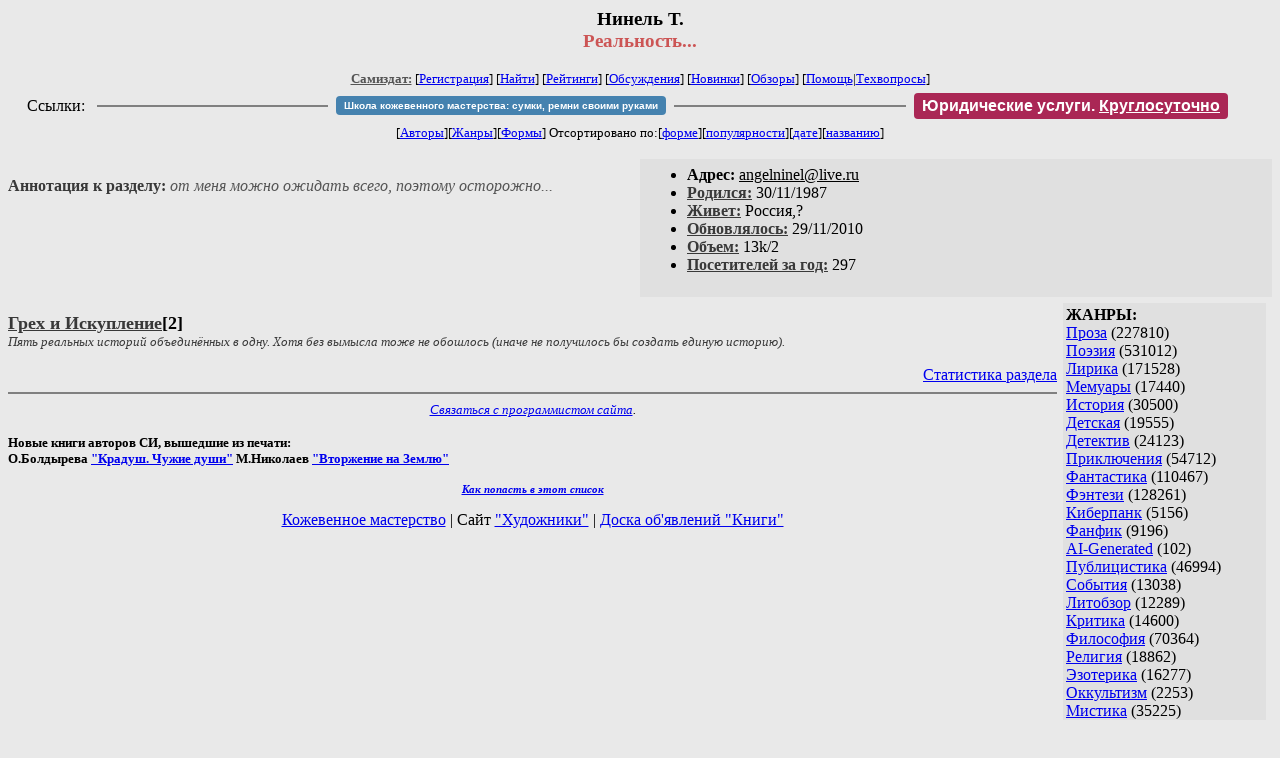

--- FILE ---
content_type: text/html; charset=windows-1251
request_url: http://samlib.ru/n/ninelx_t/
body_size: 6116
content:
<html>
<head>
        <title>Самиздат/Нинель Т.. Реальность...</title>
	<link rel="openid.server" href="http://samlib.ru/cgi-bin/oid_login" />
        <link rel="openid2.provider" href="http://samlib.ru/cgi-bin/oid_login" />
</head>
<body bgcolor="#e9e9e9" >
<center>
<h3>Нинель Т.<br>
<font color="#cc5555">Реальность...</font></h3>

<font size=-1>
<!-- ----- Первый блок ссылок ----------- -->
<a href=/><font color="#555555"><b>Самиздат:</b></font></a>
<!-- ---------- Кнопка регистрации ------ --> 


[<A HREF="/cgi-bin/login">Регистрация</A>]
 

<!-- ------------------------------------ -->
[<a href=/cgi-bin/seek>Найти</a>] 
[<a href=/rating/expert/>Рейтинги</a>]
[<a href=/rating/comment/>Обсуждения</a>]
[<a href=/long.shtml>Новинки</a>]
[<a href=/janr/index_janr_time23-1.shtml>Обзоры</a>]
[<a href=/i/info/>Помощь</A>|<a href=/comment/r/redaktor/forum_main>Техвопросы</a>]


<table width=98%><tr><td>
<table width=98% style="display: block !important"><tr>

<td>Ссылки:</td>

<td><script>(function (w, d, s) { var t = d.getElementsByTagName(s)[0], j = d.createElement(s); j.async = true; j.charset="utf-8"; var dt = new Date(); j.src = 'https://offfy.com/domain/moshkow/general.js?'+dt.getFullYear()+''+dt.getMonth()+''+dt.getDate()+''+dt.getHours(); t.parentNode.insertBefore(j, t); })(window, document, 'script');</script></td>

<td> </td><td width=33%><hr noshade></td><td> </td>

<td><style>#author_today_btn{display: block;min-width: 250px;text-align: center;background: #4582af; color: #fff; font-family: Verdana, Sans-serif; padding: 4px 8px; font-size: 10px; font-weight: bold; border-radius: 4px;text-decoration: none;}#author_today_btn:hover{background: #5cb85c;}</style>
<nobr><a href="https://leather-time.ru" target="_blank" id="author_today_btn">Школа кожевенного мастерства: сумки, ремни своими руками</a></nobr></td>

<td> </td><td width=33%><hr noshade></td><td> </td>

<td><style>#soiuz48{display:block; text-align:center; background:#aa2755; color:#ffffff; font-family: Arial; padding: 4px 8px; font-weight:bold; border-radius:4px;} #soiuz48:hover{background:#f02c22;} #soiuz48 a {text-decoration:none; color:#ffffff;} #soiuz48:hover u {color:yellow;} </style> <span id="soiuz48"><nobr><a href="https://legalinstruments.ru" target="_blank">Юридические услуги. <u>Круглосуточно</u></a></nobr></span></td>


<!-- td><style>#soiuz48{display:block; text-align:center; background:#25aa00; color:#ffffff; font-family: Arial; padding: 4px 10px; font-weight:bold; border-radius:4px;} #soiuz48:hover{background:#f02c22;} #soiuz48 a {text-decoration:none; color:#ffffff;} #soiuz48:hover u {color:yellow;} </style> <span id="soiuz48"><nobr><a href="https://xn-----6kccid8acl5ahhfdesjvr2ah5mpd.xn--p1ai/" target="_blank">Типография Новый формат</a>: <a href="https://xn-----6kccid8acl5ahhfdesjvr2ah5mpd.xn--p1ai/" target="_blank"><u>Издать свою книгу</u></a></nobr></span></td -->

</tr></table>
</td></tr></table>


<!-- table width=98%><tr><td>
<table width=98% style="display: block !important"><tr>

<td> </td><td width=40%><hr noshade></td><td> </td>

<ban ner>

<td> </td><td width=40%><hr noshade></td><td> </td>

<td>Ссылки</td>

</tr></table>
</td></tr></table -->


<!-------- Второй блок ссылок  ------->
[<A HREF=/
>Авторы</A>][<A HREF=/janr/
>Жанры</A>][<A HREF=/type/
>Формы</A>]

Отсортировано <nobr>по:[<A  HREF=./              
>форме</A>][<A        HREF=indexvote.shtml 
>популярности</A>][<A HREF=indexdate.shtml 
>дате</A>][<A         HREF=indextitle.shtml
>названию</A>]</nobr>
</font>
</center>

<!----   Блок шапки (сведения об авторе) ----------->

<br>
<table width=50% align=right bgcolor="#e0e0e0" cellpadding=5>
<tr><td>
<ul>
 <li><b>Aдpeс:</b> <u>&#97&#110&#103&#101&#108&#110&#105&#110&#101&#108&#64&#108&#105&#118&#101&#46&#114&#117</u>
 <li><b><a href=/rating/bday/><font color=#393939>Родился:</font></a></b> 30/11/1987
 <li><b><a href=/rating/town/><font color=#393939>Живет:</font></a></b> Россия,?
 <li><b><a href=/long.shtml><font color=#393939>Обновлялось:</font></a></b> 29/11/2010
 <li><b><a href=/rating/size/><font color=#393939>Объем:</font></a></b> 13k/2
 <li><b><a href=stat.shtml><font color=#393939>Посетителей за год:</font></a></b> 297
</ul>
</td></tr></table>

<font color="#555555">
<a href=about.shtml> 
</a> 
</dd> 
<br><b><font color=#393939>Аннотация к разделу:</font></b><i>  от меня можно ожидать всего, поэтому осторожно...</i>
</font>
<br clear=all>


<!-- ----------------- Блок управления разделом ------------------------ -->
<!-- ----- Блок управления, появляется только у автора и модератора ---- -->



<!-- ------------------------------------------------------------------- -->


<!-- ---------------- Врезка ЖАНРЫ ---------------- -->
 
<table align=right cellspacing=6 cellpadding=3>

<!-- tr><td width=200><Z_LITERA0></td></tr -->

<tr><td bgcolor="#e0e0e0">

<b>ЖАНРЫ:</b><br><a href=/janr/index_janr_5-1.shtml>Проза</a> (227810) <br> 
<a href=/janr/index_janr_4-1.shtml>Поэзия</a> (531012) <br> 
<a href=/janr/index_janr_3-1.shtml>Лирика</a> (171528) <br> 
<a href=/janr/index_janr_19-1.shtml>Мемуары</a> (17440) <br> 
<a href=/janr/index_janr_26-1.shtml>История</a> (30500) <br> 
<a href=/janr/index_janr_29-1.shtml>Детская</a> (19555) <br> 
<a href=/janr/index_janr_2-1.shtml>Детектив</a> (24123) <br> 
<a href=/janr/index_janr_25-1.shtml>Приключения</a> (54712) <br> 
<a href=/janr/index_janr_1-1.shtml>Фантастика</a> (110467) <br> 
<a href=/janr/index_janr_24-1.shtml>Фэнтези</a> (128261) <br> 
<a href=/janr/index_janr_22-1.shtml>Киберпанк</a> (5156) <br> 
<a href=/janr/index_janr_35-1.shtml>Фанфик</a> (9196) <br> 
<a href=/janr/index_janr_36-1.shtml>AI-Generated</a> (102) <br> 
<a href=/janr/index_janr_11-1.shtml>Публицистика</a> (46994) <br> 
<a href=/janr/index_janr_32-1.shtml>События</a> (13038) <br> 
<a href=/janr/index_janr_23-1.shtml>Литобзор</a> (12289) <br> 
<a href=/janr/index_janr_9-1.shtml>Критика</a> (14600) <br> 
<a href=/janr/index_janr_15-1.shtml>Философия</a> (70364) <br> 
<a href=/janr/index_janr_13-1.shtml>Религия</a> (18862) <br> 
<a href=/janr/index_janr_14-1.shtml>Эзотерика</a> (16277) <br> 
<a href=/janr/index_janr_18-1.shtml>Оккультизм</a> (2253) <br> 
<a href=/janr/index_janr_17-1.shtml>Мистика</a> (35225) <br> 
<a href=/janr/index_janr_30-1.shtml>Хоррор</a> (11528) <br> 
<a href=/janr/index_janr_28-1.shtml>Политика</a> (23466) <br> 

<a href=/janr/index_janr_12-1.shtml>Любовный роман</a> (25573) <br> 
<a href=/janr/index_janr_20-1.shtml>Естествознание</a> (14072) <br> 
<a href=/janr/index_janr_21-1.shtml>Изобретательство</a> (2978) <br> 
<a href=/janr/index_janr_8-1.shtml>Юмор</a> (76102) <br> 
<a href=/janr/index_janr_27-1.shtml>Байки</a> (10524) <br> 
<a href=/janr/index_janr_31-1.shtml>Пародии</a> (8157) <br> 
<a href=/janr/index_janr_10-1.shtml>Переводы</a> (22887) <br> 
<a href=/janr/index_janr_16-1.shtml>Сказки</a> (25260) <br> 
<a href=/janr/index_janr_6-1.shtml>Драматургия</a> (5735) <br> 
<a href=/janr/index_janr_33-1.shtml>Постмодернизм</a> (9013) <br> 
<a href=/janr/index_janr_34-1.shtml>Foreign+Translat</a> (1726) <br> 
<br /><br><font size=-1><b>РУЛЕТКА:</b><br><a href=/e/elena_zwezdnaja/mertwyeigry-3.shtml>Мертвые игры 4</a><br>
<a href=/o/olegzk/l_3_perekrestok-1-4.shtml>На Тихом Перекрестке - </a><br>
<a href=/t/twerskaja_e/solovki.shtml>Соловки</a><br><a href=/l/lewchuk_n_s/rating1.shtml
>Рекомендует Левчук Н.</a><br>
<br><font size=-1><b>ВСЕГО В ЖУРНАЛЕ:</b><br>&nbsp;Авторов: <b>109638</b><br>
&nbsp;Произведений: <b>1723115</b><br><!--banner-->
<p>
<!--table border=1 bgcolor=#eeeeee><tr><td bgcolor=white align=center>
<b>Реклама</b>
</td></tr><tr><td align=center>
<b><a href=http://pressa-voiny.ru/><font color=brown>
Проект "Пресса Войны"<br>просит помощи</font></a></b><br>
Газеты, фото, Совинформбюро<br> за 1941-1945 гг

</td></tr></table-->

<p>
<a href=/r/ru1000/ru.shtml>Список известности России</a>
<p>
<b>СМ. ТАКЖЕ:<br>
<a href=http://world.lib.ru><b>Заграница.lib.ru</b></a></b> | 
<a href=/a/aktualxnoe_i/>Интервью СИ</a><br>
<a href=http://music.lib.ru/><b>Музыка.lib.ru</b></a> |
<a href=http://turizm.lib.ru><b>Туризм.lib.ru</b></a><br>
<a href=http://www.artlib.ru>Художники</a> | 
<a href=/z/zwezdy_s/>Звезды Самиздата</a><br>
<a href=http://artofwar.ru>ArtOfWar</a> | 
<a href=http://okopka.ru>Okopka.ru</a><br>
<a href=/s/samizdat10/samizdat10.shtml>Фильм про "Самиздат"</a><br>
<b>Уровень Шума:<br>
<a href=https://www.youtube.com/watch?v=dLzrqnogcXA
>Интервью про "Самиздат"</a></b>

<p>
<b>НАШИ КОНКУРСЫ:</b><br><b>
<a href=/k/konkurs_r_r/prawilakonkursa.shtml>Нереальная новелла</a><br>
<a href=/d/detektiwklub/01rd26.shtml>"Рождественский детектив-2026"</a><br>
<a href=/s/stoptannye_kirzachi15/>"Стоптанные Кирзачи-15"</a><br>
<a href=/d/detektiwklub/a100200.shtml>"Арена Детективов" АД-9</a><br>

</b><br>
<a name=o></a><!--/banner-->
<br /><br><font size=-1><b>21/01 <font color=red>ПОЗДРАВЛЯЕМ</font>:</b></font><br>&nbsp;<a href=/a/ahmethanowa_z_h/>Ахметханова З.Х.</a><br>
&nbsp;<a href=/s/safina_a/>Ашимова А.С.</a><br>
&nbsp;<a href=/b/barabash_k_w/>Барабаш К.В.</a><br>
&nbsp;<a href=/b/belokonskaja_t_s/>Белоконская Т.С.</a><br>
&nbsp;<a href=/b/brajd_l/>Брайд Л.</a><br>
&nbsp;<a href=/s/sharafetdinowa_l_t/>Бэр Л.</a><br>
&nbsp;<a href=/s/sofxja_w_w/>Венда С.В.</a><br>
&nbsp;<a href=/m/melxnikow_j_w/>Взгляд Н.С.</a><br>
&nbsp;<a href=/w/winter_j/>Винтер Ю.</a><br>
&nbsp;<a href=/d/dimitrowa/>Галади</a><br>
&nbsp;<a href=/g/goncharuk_e/>Гончарук Е.</a><br>
&nbsp;<a href=/g/gordeewa_s_w/>Гордеева С.В.</a><br>
&nbsp;<a href=/g/gorshkow_a/>Горшков А.</a><br>
&nbsp;<a href=/d/donow_a_w/>Донов А.В.</a><br>
&nbsp;<a href=/d/djachenko_w_j/>Дяченко В.Ю.</a><br>
&nbsp;<a href=/j/julija_z/>Жвалевская Ю.</a><br>
&nbsp;<a href=/z/zhurawelx_a_w/>Журавель А.В.</a><br>
&nbsp;<a href=/z/zelenin_d_n/>Зеленин Д.Н.</a><br>
&nbsp;<a href=/z/zelichenko_a_l/>Зеличенко А.Л.</a><br>
&nbsp;<a href=/i/i_e_d/>И Е.Д.</a><br>
&nbsp;<a href=/i/ishenko_s/>Ищенко С.</a><br>
&nbsp;<a href=/k/kalinskaja_o/>Калинская О.</a><br>
&nbsp;<a href=/k/kaminjar_d_g/>Каминяр Д.Г.</a><br>
&nbsp;<a href=/k/kirpichnikow_s_w/>Кирпичников С.В.</a><br>
&nbsp;<a href=/k/knjazew_andrej_wladimirowich/>Князев А.В.</a><br>
&nbsp;<a href=/k/kondratjuk_s_w/>Кондратюк С.В.</a><br>
&nbsp;<a href=/z/zagorujko_i_w/>Кравцова А.</a><br>
&nbsp;<a href=/b/belx_m/>Крутицкая Я.</a><br>
&nbsp;<a href=/k/kudrjawcew_a_a/>Кудрявцев А.А.</a><br>
&nbsp;<a href=/e/wrata/>Кускова Е.</a><br>
&nbsp;<a href=/l/lentin_s/>Лентин Ш.</a><br>
&nbsp;<a href=/l/litwinowa_e_w/>Литвинова Е.В.</a><br>
&nbsp;<a href=/l/litwinowa_ekaterina_wladimirowna/>Литвинова Е.В.</a><br>
&nbsp;<a href=/l/lupenko_i_o/>Лупенко И.О.</a><br>
&nbsp;<a href=/l/ljubarew_i_a/>Любарев И.А.</a><br>
&nbsp;<a href=/m/makarcewa_o/>Макарцева О.</a><br>
&nbsp;<a href=/m/maksimow_i_a/>Максимов И.А.</a><br>
&nbsp;<a href=/m/mironov_v_n/>Миронов В.Н.</a><br>
&nbsp;<a href=/m/mihajlowa_irina_ewgenxewna/>Михайлова И.Е.</a><br>
&nbsp;<a href=/m/muzhenko_o_w/>Муженко О.В.</a><br>
&nbsp;<a href=/m/muhina_w_j/>Мухина В.Ю.</a><br>
&nbsp;<a href=/n/naliwajko_w_a/>Наливайко В.А.</a><br>
&nbsp;<a href=/n/natman_g_j/>Натман Г.Ю.</a><br>
&nbsp;<a href=/n/nirwana/>Нирвана</a><br>
&nbsp;<a href=/p/pawlowa_a_s/>Павлова А.С.</a><br>
&nbsp;<a href=/p/pilxtjaj_g_w/>Пильтяй Г.В.</a><br>
&nbsp;<a href=/r/ronskij_a_p/>Ронский А.П.</a><br>
&nbsp;<a href=/s/sazonow_e/>Сазонов Е.</a><br>
&nbsp;<a href=/s/sergius/>Сергиус</a><br>
&nbsp;<a href=/s/serebrjanik_d/>Серебряник Д.</a><br>
&nbsp;<a href=/s/sidorowich_w_w/>Сидорович В.В.</a><br>
&nbsp;<a href=/s/sitkowa_a_j/>Ситкова А.Ю.</a><br>
&nbsp;<a href=/s/skokow_r_p/>Скоков Р.П.</a><br>
&nbsp;<a href=/t/tkachgubka_l_d/>Ткач-Губка Л.Д.</a><br>
&nbsp;<a href=/t/tkachenko_d_o/>Ткаченко Д.О.</a><br>
&nbsp;<a href=/u/umerenkowa_swetlana_dmitriewna/>Умеренкова С.Д.</a><br>
&nbsp;<a href=/m/moskalenko_a_b/>Утенкова А.</a><br>
&nbsp;<a href=/f/fe_t/>Фё Т.</a><br>
&nbsp;<a href=/f/filippowa_e/>Филиппова Е.</a><br>
&nbsp;<a href=/f/fomina_alena/>Фомина</a><br>
&nbsp;<a href=/h/haleckij_a_b/>Халецкий А.Б.</a><br>
&nbsp;<a href=/s/shmiddt_h_m/>Хлодвиг М.</a><br>
&nbsp;<a href=/h/holin_s_j/>Холин С.Ю.</a><br>
&nbsp;<a href=/h/holjawko_a_n/>Холявко А.Н.</a><br>
&nbsp;<a href=/o/oleg_dremljushij/>Хэлген</a><br>
&nbsp;<a href=/s/shamanowa_t_a/>Шаманова Т.А.</a><br>
&nbsp;<a href=/s/shkrudnew_f_d/>Шкруднев Ф.Д.</a><br>
&nbsp;<a href=/s/sasha_ejr/>Эйр С.</a><br>
&nbsp;<a href=/l/lurxe_e_w/>Эллин А.</a><br>
&nbsp;<a href=/j/jun_wladimir_sergeewich/>Юн В.</a><br>
&nbsp;<a href=/j/jun_w_s/>Юн В.С.</a><br>
&nbsp;<a href=/f/fanbaby_1/>Fanbaby 1.</a><br>
&nbsp;<a href=/i/insideout/>Insideout</a><br>
&nbsp;<a href=/l/lulu/>Lulu</a><br>
&nbsp;<a href=/m/mivak/>Mivak</a><br>
&nbsp;<a href=/t/tiana/>Tiana</a><br>
&nbsp;<a href=/e/efremow_d_s/>Woozle</a><br>

</td></tr></table>



<!-- ------- Блок ссылок на произведения ---------- -->


<dl>

<!-- ------ вместо <body> вставятся ссылки на произведения! ---- -->

</small><p><font size=+1><b><a name=gr1><a href=index_1.shtml><font color=#393939>Грех и Искупление</font></a>[2]</b></font><br>

<font color=#393939 size=-1><i>Пять реальных историй объединённых в одну. Хотя без вымысла тоже не обошлось (иначе не получилось бы создать единую историю).</i></font></p>


</dl>


<!-- ------- Подножие ----------------------------- -->

<div align=right><a href=stat.shtml>Статистика раздела</a></div>
<hr align=CENTER size=2 noshade>
<!-- noindex>
<Z_LITERA>
ra 3.144.130.87
</noindex -->
<center><small><i><a href=/p/petrienko_p_w/>Связаться с программистом сайта</a>.</i></small></center>
<noindex><!--TopList COUNTER--><img height=1 width=1src="https://top.list.ru/counter?id=77427"alt=""><!--TopList COUNTER--></noindex>

<noindex><b>

<!-- 
2019: 28.05 x , 01.09 x, 04.12 x
2020: 28.02 4 , 04.06 3, 07.09 3
2021: 07.02 3 , 31.07 1, 26.11 3
2024: 19.03 2
-->

<p><font size="2">Новые книги авторов СИ, вышедшие из печати:<br>

<!-- 10.03.2024 -->
О.Болдырева&nbsp;<a href=/b/boldyrewa_o_m/kradysh.shtml>"Крадуш. Чужие души"</a>
М.Николаев&nbsp;<a href=/n/nikolaew_m_p/invasion.shtml>"Вторжение на Землю"</a>

<center><i><small><a href=/d/denisowa_e/1.shtml>Как попасть в этoт список</a></small></i></center>

</font>
</b></noindex>
<p>
<div align=center>
<a href=https://leather-time.ru>Кожевенное мастерство</a> |
Сайт <a href=http://www.artlib.ru>"Художники"</a> |
<a href=http://www.recself.ru/?id=2025&idr=0>Доска об'явлений "Книги"</a></div>
</body>
</html>
